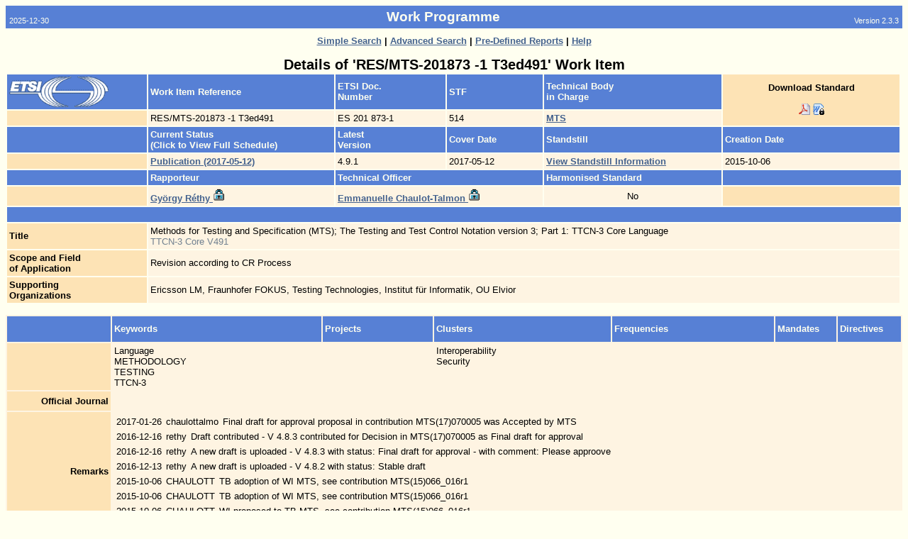

--- FILE ---
content_type: text/html
request_url: https://portal.etsi.org/webapp/WorkProgram/Report_WorkItem.asp?WKI_ID=47862
body_size: 4548
content:

<html>
<head>
	<!--HTMLMetaTags_V2. : Begin -->
<meta NAME="DESCRIPTION" CONTENT="Work Programme -  Work Item Details ">
<meta NAME="AUTHOR" CONTENT="">
<meta NAME="KEYWORDS" CONTENT="">
<meta NAME="SUBJECT" CONTENT="Work Programme -  Work Item Details ">
<meta NAME="MS.CATEGORY" CONTENT="Internet">
<meta NAME="MS.LOCALE" CONTENT="EN-US">
<meta NAME="GENERATOR" Content="Microsoft Visual InterDev 1.0">
<meta HTTP-EQUIV="Content-Type" CONTENT="text/html; UTF-8">
<LINK rel="stylesheet" type="text/css" href="/webapp/css/Main.css">
<!-- HTMLMetaTags_V2. : End -->
	<title>Work Programme - Work Item Detailed Report</title>
		<style type="text/css">
        ul.a {
        list-style-type:none;
        margin-left:5;
        padding-left:5;
         }

    </style>
</head>
<body>


<!-- App Header : Begin -->
<a name="Top"></a>
<table CELLPADDING="5" CELLSPACING="0" BORDER="0" WIDTH="100%">
	<tr>
		<td  Class="PageHeaderSmall" NOWRAP valign="bottom" align="left">2025-12-30</td>
		<td align="center" class="PageHeader"><b>Work Programme</b></td>
		<td  align="right" NOWRAP valign="bottom" Class="PageHeaderSmall">Version 2.3.3</td>
	</tr>
</table>

<table CELLPADDING="5" CELLSPACING="0" BORDER="0" WIDTH="100%">
	<tr>
		<td width="20%" align="left" valign="Top">
			
		</td>
			
			<td colspan="1" align="center" Class="PageSubHeader"><b></b></td>
			<td width="20%" align="right" valign="Top">
				
			</td>
	</tr>
</table>
<!-- App Header : End -->


<CENTER>

				<FONT CLASS="Normal"><b>
	
					<a href="/webapp/WorkProgram/SimpleSearch/QueryForm.asp" title="Generate a Report Using a Simple Search">
					Simple Search</a> |
	
					<a href="/webapp/WorkProgram/Expert/QueryForm.asp" title="Search for Experts">
					Advanced Search</a> |
	
					<a href="/webapp/WorkProgram/PreDefinedReports/QueryForm.asp" title="Choice of Multiple Pre-Defined Queries">
					Pre-Defined Reports</a> |
	
					<a href="/webapp/ContextHelp/WorkProgram_help.asp?Type=" title="View On Line Help">
	
					Help</a>

		</b></font>
</center>

<br>
<div align="center">



<font CLASS="XXLargeText"><b>
Details of 'RES/MTS-201873 -1 T3ed491' Work Item
</b></font>

<br>

</div>
<div align="left">

<table border="0" cellpadding="3" cellspacing="2" width="100%">

	<tr>
		<td CLASS="RowHead"><img src="/webapp/images/Homepage-Images/Etsilogo.gif" border="0" width="140"></font></td>
		<td CLASS="RowHead" NOWRAP><b>Work Item Reference</b></font></td>

		
			<td CLASS="RowHead" NOWRAP><b>ETSI Doc. <br>Number</b></font></td>
		

		<td CLASS="RowHead" NOWRAP><b>STF</b></font></td>
		<td CLASS="RowHead" NOWRAP colspan="2"><b>Technical Body <br>in Charge</b></font></td>

			<!-- Download is not available for MI, AN, TCTR, and TCRTR-->
			
						<td rowspan="2" CLASS="Head1" NOWRAP align="center">
							<font CLASS="Normal">
							
							<b>Download Standard</b><br><br>
                            <!-- START MMA-->
							<!--'if (currentStatus = "Withdrawn") then%>-->
                                <!-- <a style="FONT-SIZE: 10pt;FONT-FAMILY: Arial;COLOR: #44628e;font-weight:bold;" href="">Withdrawn</a>-->
                            <!--end if%>-->
							
							<!--
							<a href="http://pda.etsi.org/pda/home.asp?wki_id=47862" title="Download RES/MTS-201873 -1 T3ed491 Standard" target="_blank">

							<b>Download Standard</b><br>
							<img src="/images/signs/download.gif" border="0"></a></font>
							-->

							
							<a href="https://www.etsi.org/deliver/etsi_es/201800_201899/20187301/04.09.01_60/es_20187301v040901p.pdf" target="_blank"><img src="./images/icon-pdf.png" border="0" height="16" width="16" TITLE="Download standrd ref:
RES/MTS-201873 -1 T3ed491 (PDF Format)" alt="Download standrd ref:
RES/MTS-201873 -1 T3ed491 (PDF Format)"></a>
							
							<a href="LogonRedirection.asp?wki_id=47862" target="_blank"><img src="./images/lock_word.png" border="0" height="16" width="16" title="Download standrd ref:
RES/MTS-201873 -1 T3ed491 (Word Format)" alt="Download standrd ref:
RES/MTS-201873 -1 T3ed491 (Word Format)"></a>
							
		</td>
	</tr>

	<tr>
		<td CLASS="Head1" nowrap>
			&nbsp;
		</td>
		<td NOWRAP CLASS="Table"><font CLASS="Normal">
			RES/MTS-201873 -1 T3ed491
		</font></td>
		<td NOWRAP CLASS="Table"><font CLASS="Normal">
			ES 201 873-1
		</font></td>
		<td NOWRAP CLASS="Table"><font CLASS="Normal">
			514
		</font></td>
		<td NOWRAP CLASS="Table" colspan="2"><font CLASS="Normal">
			
						<a href="http://portal.etsi.org/tb.aspx?TBID=97&amp;subTB=97" target="_blank">
					
				<font size="2" face="arial">
				<b>MTS</b>
				</font>
				</a>
			
		</font></td>
	</tr>

	<tr>
		<td CLASS="RowHead">&nbsp;</td>
		<td CLASS="RowHead" NOWRAP><b>Current Status <br>(Click to View Full Schedule)</b></td>
		<td CLASS="RowHead" NOWRAP><b>
		
			Latest<br>Version
		
		</b></font></td>
		<td CLASS="RowHead" NOWRAP><b>Cover Date</b></font></td>
		<td CLASS="RowHead" NOWRAP colspan="2"><b>Standstill</b></font></td>
		<td CLASS="RowHead" NOWRAP><b>Creation Date</b></font></td>
	</tr>

	<tr>
		<td CLASS="Head1">&nbsp;</td>
		<td colspan="1" CLASS="Table"><font CLASS="Normal">
			<!-- Status Last Update -->
			
				<a href="/webapp/workProgram/Report_Schedule.asp?WKI_ID=47862">
					<font size="2" face="arial">
						<b><nobr>Publication  (2017-05-12)</nobr></b>
					</font>
				</a>
			
		</font></td>
		<td NOWRAP CLASS="Table"><font CLASS="Normal">
			4.9.1
		</font></td>
		<td NOWRAP CLASS="Table"> <font CLASS="Normal">
			2017-05-12
		</font></td>
		<td NOWRAP CLASS="Table" colspan="2"><font CLASS="Normal">
			
				<a href="http://webapp.etsi.org/standstill//StandstillResults.asp?qSORT=DocNb&amp;qNB_TO_DISPLAY=50&amp;qRESULTS_TYPE=short&amp;qSTANDSTILL_STATUS=%27impose%27&amp;qWKI_REFERENCE=RES/MTS-201873 -1 T3ed491">
				<b>View Standstill Information</b>
				</a>
			
		</font></td>
		<td NOWRAP CLASS="Table"><font CLASS="Normal">
			2015-10-06
		</font></td>
	</tr>

	<tr>
		<td CLASS="RowHead">&nbsp;</td>
		<td CLASS="RowHead" NOWRAP><b>Rapporteur</b></font></td>
		<td CLASS="RowHead" NOWRAP colspan="2"><b>Technical Officer</b></font></td>
		<td CLASS="RowHead" NOWRAP colspan="2"><b>Harmonised Standard</b></font></td>
		<td CLASS="RowHead" NOWRAP colspan="2"></font></td>

	</tr>

	<tr>
		<td CLASS="Head1">&nbsp;</td>
		<td NOWRAP CLASS="Table"><font CLASS="Normal">
			
				<a href="/webapp/teldir/ListPersDetails.asp?PersId=5814&amp;Parent=WKI_REPORT" target="_blank">
				<b>Gy�rgy R�thy</b>
				<img border="0" src="/webapp/images/signs/lock.gif" height="18"></a>
			
		</font></td>

		<td NOWRAP CLASS="Table" colspan="2"><font CLASS="Normal">
			
				<a href="/webapp/teldir/ListPersDetails.asp?PersId=13254&amp;Parent=WKI_REPORT" target="_blank">
				<b>Emmanuelle Chaulot-Talmon</b>
				<img border="0" src="/webapp/images/signs/lock.gif" height="18"></a>
			
		</font></td>
		<td NOWRAP CLASS="Table" colspan="2" align="middle"><font CLASS="Normal">
			
				No
			
		</font></td>
		
		<td CLASS="Head1" width="20%" NOWRAP colspan="1" rowspan="1" align="middle">
		
		</td>
	</tr>



	<tr><td colspan="8" height="10" CLASS="RowHead">&nbsp;</td></tr>

	<tr>
		<td NOWRAP CLASS="Head1">
			<b>Title</b>
		</font></td>
		<td CLASS="Table" COLSPAN="6"><font CLASS="Normal">
			Methods for Testing and Specification (MTS); The Testing and Test Control Notation version 3; Part 1: TTCN-3 Core Language</FONT> <BR><FONT Color="#708090">TTCN-3 Core V491</FONT>&nbsp;
		</font></td>
	</tr>
	<tr>
		<td NOWRAP CLASS="Head1">
			<b>Scope and Field<br>of Application</b>
		</font></td>
		<td CLASS="Table" COLSPAN="6"><font CLASS="Normal">
			Revision according to CR Process&nbsp;
		</font></td>
	</tr>

	<tr>
		<td NOWRAP CLASS="Head1">
			<b>Supporting<br>Organizations</b>
		</font></td>
		<td CLASS="Table" COLSPAN="6"><font CLASS="Normal">
		Ericsson LM, Fraunhofer FOKUS, Testing Technologies, Institut f�r Informatik, OU Elvior&nbsp;
		
		</font></td>
	</tr>

</table>

<br>
</div>



<div align="left">
<!-- SCHEDULE -->


</div>
<div align="left">
<table border="0" cellpadding="3" cellspacing="2" CLASS="Table" width="100%">

	<tr>
		<td CLASS="RowHead" NOWRAP width="140" align="right"><b>&nbsp;</b><br><br></td>
		<td CLASS="RowHead" NOWRAP><b>Keywords</b></font></td>
		<td CLASS="RowHead" NOWRAP><b>Projects</b></font></td>
		<td CLASS="RowHead" NOWRAP><b>Clusters</b></font></td>
		<td CLASS="RowHead" NOWRAP><b>Frequencies</b></font></td>
		<td CLASS="RowHead" NOWRAP><b>Mandates</b></font></td>
		<td CLASS="RowHead" NOWRAP><b>Directives</b></font></td>
	</tr>

	<tr>
		<td NOWRAP CLASS="Head1" align="right"><b>&nbsp;</b></td>

		<!-- Keywords -->
		<td CLASS="Table" NOWRAP valign="top"><font CLASS="Normal">
		Language<br>
		METHODOLOGY<br>
		TESTING<br>
		TTCN-3<br>
		
		</font></td>


		<!-- Projects -->
		<td CLASS="Table" NOWRAP valign="top"><font CLASS="Normal">

		
				&nbsp;
		
		</font></td>

		<!--Clusters-->
		<td CLASS="Table" NOWRAP valign="top"><font CLASS="Normal">
		Interoperability<br>
		Security<br>
		
		</font></td>


		<!--Frequencies-->
		<td CLASS="Table" NOWRAP valign="top"><font CLASS="Normal">
		
			&nbsp;
		
		</font></td>


		<!-- Mandates -->
		<td CLASS="Table" NOWRAP valign="top"><font CLASS="Normal">
		
				&nbsp;
		
		</font></td>

		<!-- Directives -->
		<td CLASS="Table" NOWRAP valign="top"><font CLASS="Normal">
		
				&nbsp;
		
		</font></td>



	</tr>

	<!-- OJ -->
	<tr>
		<td NOWRAP CLASS="Head1" align="right"><b>Official Journal</b></font></td>

		<td NOWRAP colspan="4" CLASS="Table"><font CLASS="Normal"><b>
			<table border="0" cellpadding="3" cellspacing="0" CLASS="Table">
			<tr>
				<td NOWRAP><font CLASS="Normal">
					
						&nbsp;
					
				</td>
				<td NOWRAP><font CLASS="Normal">
					
						&nbsp;
					
				</td>
				<td><font CLASS="Normal">
					
						&nbsp;
					
				</td>
			</tr></table>
		</b></font></td>
	</tr>

	<!-- Deliverable Comment -->
	<tr>
		<td NOWRAP CLASS="Head1" align="right"><b>Remarks</b></td>

		<td colspan="4" CLASS="Table"><font CLASS="Normal"><b>


		<table border="0" cellpadding="3" cellspacing="0" CLASS="Table">
			<tr>
				<td NOWRAP><font CLASS="Normal">
					2017-01-26
				</td>
				<td NOWRAP><font CLASS="Normal">
					chaulottalmo
				</td>
				<td><font CLASS="Normal">
					Final draft for approval proposal in contribution MTS(17)070005 was Accepted by MTS
				</td>
			</tr>
		</table>
	
		<table border="0" cellpadding="3" cellspacing="0" CLASS="Table">
			<tr>
				<td NOWRAP><font CLASS="Normal">
					2016-12-16
				</td>
				<td NOWRAP><font CLASS="Normal">
					rethy
				</td>
				<td><font CLASS="Normal">
					Draft contributed - V 4.8.3 contributed for Decision in MTS(17)070005 as Final draft for approval
				</td>
			</tr>
		</table>
	
		<table border="0" cellpadding="3" cellspacing="0" CLASS="Table">
			<tr>
				<td NOWRAP><font CLASS="Normal">
					2016-12-16
				</td>
				<td NOWRAP><font CLASS="Normal">
					rethy
				</td>
				<td><font CLASS="Normal">
					A new draft is uploaded - V 4.8.3 with status: Final draft for approval - with comment: Please approove
				</td>
			</tr>
		</table>
	
		<table border="0" cellpadding="3" cellspacing="0" CLASS="Table">
			<tr>
				<td NOWRAP><font CLASS="Normal">
					2016-12-13
				</td>
				<td NOWRAP><font CLASS="Normal">
					rethy
				</td>
				<td><font CLASS="Normal">
					A new draft is uploaded - V 4.8.2 with status: Stable draft
				</td>
			</tr>
		</table>
	
		<table border="0" cellpadding="3" cellspacing="0" CLASS="Table">
			<tr>
				<td NOWRAP><font CLASS="Normal">
					2015-10-06
				</td>
				<td NOWRAP><font CLASS="Normal">
					CHAULOTT
				</td>
				<td><font CLASS="Normal">
					TB adoption of WI MTS, see contribution MTS(15)066_016r1
				</td>
			</tr>
		</table>
	
		<table border="0" cellpadding="3" cellspacing="0" CLASS="Table">
			<tr>
				<td NOWRAP><font CLASS="Normal">
					2015-10-06
				</td>
				<td NOWRAP><font CLASS="Normal">
					CHAULOTT
				</td>
				<td><font CLASS="Normal">
					TB adoption of WI MTS, see contribution MTS(15)066_016r1
				</td>
			</tr>
		</table>
	
		<table border="0" cellpadding="3" cellspacing="0" CLASS="Table">
			<tr>
				<td NOWRAP><font CLASS="Normal">
					2015-10-06
				</td>
				<td NOWRAP><font CLASS="Normal">
					CHAULOTT
				</td>
				<td><font CLASS="Normal">
					WI proposed to TB MTS, see contribution MTS(15)066_016r1
				</td>
			</tr>
		</table>
	
		&nbsp;



		</b></font></td>
	</tr>
	<!-- Other remarks -->
	<!-- TA Remarks -->
	<!-- Work Itemaspects -->





</table>
 
</div>


	

<!--<DIV ALIGN=center><table width=100% CLASS="RowHead">		<tr>				<FORM METHOD="POST" ACTION=".\update\stopWorkItem.asp?wki_id=47862" id=form1 name=form1>			<td align=left>				<input type="SUBMIT" NAME=butStop Value="   Stop Work Item   ">			</td>				</form>						<FORM METHOD="POST" ACTION=".\update\upd_workItem.asp?wki_id=47862" id=form1 name=form1>			<td align=right>							<input type="SUBMIT" NAME=butUpdate Value="Update Work Item">					</td>				</form>		</tr></table></DIV>-->

<!-- Footer BEGIN -->
<hr>
	<table WIDTH="100%" BORDER="0" CELLPADDING="5" CELLSPACING="0">
		<tr>
			<td align="left" width="10%" valign="top">
			<a href="http://www.etsi.org" target="_blank"><img SRC="/webapp/images/logos/etsi_logo_mini.gif" border="0" Alt="ETSI Home Page" WIDTH="86" HEIGHT="26"></a>
			</td>
			<td ALIGN="Center" class="Normal" valign="top">
			Any comments or problems with this application? Please <a href = "mailto:helpdesk@etsi.org"  title="Mail to contact us"> let us know...</a> 
			</td>
			<td width="10%" align="right" valign="top">
			
			</td>
		<tr>
	</table>
	<a name="Bottom"></a>
<!-- Footer END -->


</body>
</html>



--- FILE ---
content_type: text/css
request_url: https://portal.etsi.org/webapp/css/Main.css
body_size: 717
content:
.Table
{
    FONT-SIZE: 10pt;
    COLOR: black;
    FONT-FAMILY: Arial;
    BACKGROUND-COLOR: #fef4e2
}
.MtgInfo
{
    FONT-SIZE: 10pt;
    COLOR: white;
    FONT-FAMILY: Arial;
    BACKGROUND-COLOR: #5780d5
}
.Normal
{
    FONT-SIZE: 10pt;
    COLOR: black;
    FONT-FAMILY: Arial
}
H3
{
    FONT-SIZE: 12pt;
    COLOR: black;
    FONT-FAMILY: Arial
}
.RowHead
{
    FONT-SIZE: 10pt;
    COLOR: #fffff0;
    FONT-FAMILY: Arial;
    BACKGROUND-COLOR: #5780d5
}
HR
{
    COLOR: #5780d5
}
H2
{
    FONT-SIZE: 16pt;
    COLOR: black;
    FONT-FAMILY: Arial
}
.ErrorMessage
{
    FONT-SIZE: 20px;
    COLOR: #ff0000;
    FONT-FAMILY: Arial
}
.PageTitle
{
    FONT-SIZE: 14pt;
    COLOR: black;
    FONT-FAMILY: Arial;
    BACKGROUND-COLOR: #fde3b5;
    TEXT-ALIGN: center
}
.PageHeader
{
    FONT-SIZE: 14pt;
    COLOR: #fffff0;
    FONT-FAMILY: Arial;
    BACKGROUND-COLOR: #5780d5;
    TEXT-ALIGN: center
}
.PageHeaderSmall
{
    FONT-SIZE: 8pt;
    COLOR: #fffff0;
    FONT-FAMILY: Arial;
    BACKGROUND-COLOR: #5780d5
}
.SmallText
{
    FONT-SIZE: 9pt;
    COLOR: black;
    FONT-FAMILY: Arial
}
.Normal_Info
{
    FONT-SIZE: 10pt;
    COLOR: #b90f0b;
    FONT-FAMILY: Arial
}
A:visited
{
    COLOR: #5780d5
}
A:link
{
    COLOR: #44628e
}
BODY
{
    FONT-SIZE: 10pt;
    COLOR: black;
    FONT-FAMILY: Arial;
    BACKGROUND-COLOR: #fffff0
}
.PageSubHeader
{
    FONT-SIZE: 10pt;
    COLOR: black;
    FONT-FAMILY: arial
}
.XSmallText
{
    FONT-SIZE: 8pt;
    COLOR: black;
    FONT-FAMILY: Arial
}
.Head
{
    FONT-SIZE: 16px;
    COLOR: #fffff0;
    FONT-FAMILY: Arial;
    BACKGROUND-COLOR: #5780d5
}
.Head1
{
    FONT-SIZE: 10pt;
    COLOR: black;
    FONT-FAMILY: Arial;
    BACKGROUND-COLOR: #fde3b5
}
.Warning
{
    COLOR: #ff0000;
    FONT-FAMILY: Arial
}
.LargeText
{
    FONT-SIZE: 11pt;
    COLOR: black;
    FONT-FAMILY: Arial
}
.XLargeText
{
    FONT-SIZE: 16px;
    COLOR: black;
    FONT-FAMILY: Arial
}
.Normal1
{
    FONT-SIZE: 10pt;
    COLOR: #fbc157;
    FONT-FAMILY: Arial
}
.XXLargeText
{
    FONT-SIZE: 20px;
    COLOR: black;
    FONT-FAMILY: Arial
}
.XSmallText1
{
    FONT-SIZE: 8pt;
    COLOR: #fffff0;
    FONT-FAMILY: Arial
}
.RowHead1
{
    FONT-SIZE: 10pt;
    COLOR: black;
    FONT-FAMILY: Arial;
    BACKGROUND-COLOR: #fde3b5
}
.SmallText1
{
    FONT-SIZE: 9pt;
    COLOR: #fffff0;
    FONT-FAMILY: Arial
}
.XXSmallText
{
    FONT-SIZE: 7pt;
    COLOR: black;
    FONT-FAMILY: Arial
}
A:hover
{
    COLOR: #b90f0b
}
.LargeText1
{
    FONT-SIZE: 11pt;
    COLOR: #fffff0;
    FONT-FAMILY: Arial
}
.XLargeText1
{
    FONT-SIZE: 16px;
    COLOR: #fffff0;
    FONT-FAMILY: Arial
}
.RowHead2
{
    FONT-SIZE: 10pt;
    COLOR: #fffff0;
    FONT-FAMILY: Arial;
    BACKGROUND-COLOR: #808080
}
.Head3
{
    FONT-SIZE: 16px;
    COLOR: black;
    FONT-FAMILY: Arial;
    BACKGROUND-COLOR: #ebebeb
}
A.RowHead:link
{
    FONT-SIZE: 10pt;
    COLOR: #fffff0;
    FONT-FAMILY: Arial
}
A.RowHead:visited
{
    FONT-SIZE: 10pt;
    COLOR: #dbdbdb;
    FONT-FAMILY: Arial
}
A.RowHead:hover
{
    FONT-SIZE: 10pt;
    COLOR: #fbc157;
    FONT-FAMILY: Arial
}
.RowHead3
{
    FONT-SIZE: 10pt;
    COLOR: black;
    FONT-FAMILY: Arial;
    BACKGROUND-COLOR: #ebebeb
}
.SmallText_Info
{
    FONT-SIZE: 9pt;
    COLOR: #b90f0b;
    FONT-FAMILY: Arial
}
.LargeText_Info
{
    FONT-SIZE: 11pt;
    COLOR: #b90f0b;
    FONT-FAMILY: Arial
}
.LargeTextRed
{
    FONT-SIZE: 11pt;
    COLOR: #e96976;
    FONT-FAMILY: Arial
}
.MediumText
{
    FONT-SIZE: 12pt;
    COLOR: black;
    FONT-FAMILY: Arial
}
.MediumTextRed
{
    FONT-SIZE: 12pt;
    COLOR: #e96976;
    FONT-FAMILY: Arial
}

.ActionError
{
    FONT-SIZE: 12pt;
    COLOR: red;
    FONT-FAMILY: Arial;
	font-weight:bold
}

.ActionSuccess
{
    FONT-SIZE: 12pt;
    COLOR: green;
    FONT-FAMILY: Arial;
	font-weight:bold
}

.highlightBg
{
    background-color:#ffb6b6;
}

.tableCaptcha {
	margin:auto;
    padding-bottom:10px;
	font-size: 10pt !important;
}

.tableCaptcha tr td:nth-child(2n+1) {
    padding-top: 5px;
    padding-bottom:5px;
    vertical-align:top;
}

.tableCaptcha tr td:nth-child(2n) {
	text-align: left;
}

.color-black{
color: black!important;
}
